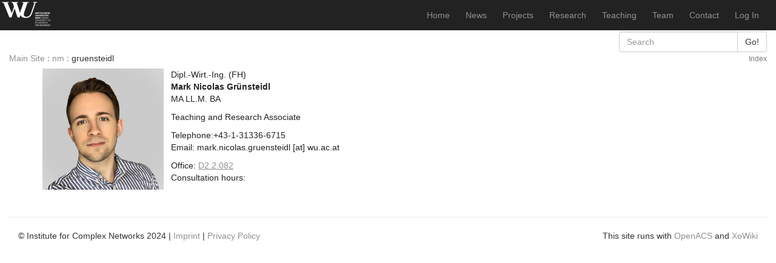

--- FILE ---
content_type: text/html; charset=utf-8
request_url: https://nm.wu.ac.at/nm/en:gruensteidl
body_size: 2913
content:
<!DOCTYPE HTML PUBLIC "-//W3C//DTD HTML 4.01//EN" "http://www.w3.org/TR/html4/strict.dtd">
<html lang="en">
<head>
    <title>nm - gruensteidl</title>

    <meta http-equiv="content-style-type" content="text/css">
    <meta name="viewport" content="width=device-width, initial-scale=1">
    <meta http-equiv="content-type" content="text/html; charset=utf-8">
    <meta name="generator" content="OpenACS version 5.10.0d9">
    <link rel="stylesheet" href="/resources/acs-subsite/site-master.css" type="text/css" media="all">
    <link rel="stylesheet" href="/resources/acs-templating/forms.css" type="text/css" media="all">
    <link rel="stylesheet" href="/resources/xowiki/xowiki.css" type="text/css" media="all">
    <link rel="stylesheet" href="/resources/acs-templating/lists.css" type="text/css" media="all">
    <link rel="stylesheet" href="https://stackpath.bootstrapcdn.com/bootstrap/3.4.1/css/bootstrap.min.css" type="text/css" media="all">
    <link rel="stylesheet" href="/resources/openacs-jumbotrone-theme/css/main.css" type="text/css" media="all">
    <link rel="stylesheet" href="/resources/openacs-jumbotrone-theme/css/color/black.css" type="text/css" media="all">
    <link rel="stylesheet" href="/resources/openacs-jumbotrone-theme/css/custom.css" type="text/css" media="all">
   <script type="text/javascript" src="https://code.jquery.com/jquery-1.11.3.min.js" nonce="266787B28B4BB684B390453BEF00FFFFC143DD39"></script>
   <script type="text/javascript" src="https://stackpath.bootstrapcdn.com/bootstrap/3.4.1/js/bootstrap.min.js" nonce="266787B28B4BB684B390453BEF00FFFFC143DD39"></script>

</head>
<body>
  


<div class="container-fluid">
    <!-- START HEADER -->
    <div class="row header">     
        <nav class="navbar navbar-default main-nav">
    <div class="container-fluid">
        <div class="navbar-header">
            <button type="button" class="navbar-toggle collapsed" data-toggle="collapse" data-target="#bs-example-navbar-collapse-1" aria-expanded="false">
                <span class="sr-only">Toggle navigation</span>
                <span class="icon-bar"></span>
                <span class="icon-bar"></span>
                <span class="icon-bar"></span>
            </button>
            <a class="navbar-brand" href="http://www.wu.ac.at/" style="padding:3px;">
                
                    <img src="/resources/openacs-jumbotrone-theme/images/logo_wu_xs.png" alt="Home">
                
            </a>
        </div>

        <div class="collapse navbar-collapse" id="bs-example-navbar-collapse-1">
            <div class="block-marker">Begin main navigation</div>
            <ul class="nav navbar-nav navbar-right">
                
    <!-- main -->
    
                    <li>
                        <a href="/"
                         accesskey="0" tabindex="0">
                        Home</a>
                    </li>
                
                    <li>
                        <a href="/nm/news-page"
                         accesskey="1" tabindex="1">
                        News</a>
                    </li>
                
                    <li>
                        <a href="/nm/projects"
                         accesskey="2" tabindex="2">
                        Projects</a>
                    </li>
                
                    <li>
                        <a href="/research_wu"
                         accesskey="3" tabindex="3">
                        Research</a>
                    </li>
                
                    <li>
                        <a href="/teaching_wu"
                         accesskey="4" tabindex="4">
                        Teaching</a>
                    </li>
                
                    <li>
                        <a href="/nm/team"
                         accesskey="5" tabindex="5">
                        Team</a>
                    </li>
                
                    <li>
                        <a href="/nm/contact"
                         accesskey="6" tabindex="6">
                        Contact</a>
                    </li>
                
    <li><a href="/register/?return_url=/nm/en:gruensteidl">Log In</a></li>

            </ul>
        </div><!-- /.navbar-collapse -->
    </div>
</nav>
<div class="searchfield"> 
    <div class="col-xs-12 col-sm-6 col-md-3 col-sm-offset-6 col-md-offset-9 search"> 
        <form method="GET" action="/search/search" class="form-inline">       
            <div class="input-group">
                <input type="text" class="form-control" name="q" title="Enter keywords to search for" maxlength="256" placeholder="Search">              
                <input type="hidden" name="__csrf_token" value="C8448FF5022574088BE1BED2CEAECAE22C731A27">
                <span class="input-group-btn">
                    <button type="submit" class="btn btn-default">Go!</button>
                </span> 
            </div>
        </form>  
    </div>
</div>

 <div class="col-xs-12 context"> <a href="/">Main Site</a> : <a href="/nm/">nm</a> : gruensteidl </div> 
    </div>
    <!-- END HEADER -->
  
    
    
    <div class="block-marker">Begin main content</div>
    <div class="main-content">
        <!-- Generated by ::xowiki::ADP_Generator on Wed Mar 14 11:43:01 +0100 2018 -->

<!-- The following DIV is needed for overlib to function! -->
          <div id="overDiv" style="position:absolute; visibility:hidden; z-index:1000;"></div>    
          <div class='xowiki-content'>

      
      <div id='wikicmds'>
      
      <!--  -->
      <a href="/nm/" accesskey='i' title='Go to the start page of this package ...'>Index</a>
      <div id='do_search' style='display: none'>
      <form action='/search/search'><div><label for='do_search_q'>Search</label><input id='do_search_q' name='q' type='text'><input type="hidden" name="search_package_id" value="1667746"><input type="hidden" name="__csrf_token" value=""></div></form>
      </div>
      </div>
 
 
 <!-- <h1>gruensteidl</h1> -->
 <div class='Form-employee-form'><div class="container">
  <div class="row">
    <div class="col-sm-12">
      <div id="description" class="vcard">
        <div class="photo" style="float: left; padding-bottom: 12px; padding-right: 12px;"> <img class='image' src='/nm/download/file/en:gruensteidl/thumb?geometry=200x100?revision_id=3123321' alt='Thumbnail' title='Thumbnail' style='width: 200px;'>
        </div>
        <p><span class="title">Dipl.-Wirt.-Ing. (FH)</span>
          <br /> <span class="fn" style="font-weight: bold;">Mark Nicolas Grünsteidl</span> <em></em>
          <br /> <span class="pt">MA LL.M. BA</span>
        </p>
        <p style="margin-bottom: 0pt;">Teaching and Research Associate
        </p>
        <p>
        </p>
        <div id="contact">
          <p style="margin-bottom: 0pt;"> Telephone:<span class="tel">+43-1-31336-6715</span>
          </p>
          <p> Email: <span class="email">mark.nicolas.gruensteidl [at] wu.ac.at</span>
          </p>
          <p style="margin-bottom: 0pt;">Office: <span class="office"><a href="http://campus.wu.ac.at/?q=D2.2.082">D2.2.082</a></span>
          </p>
          <p>Consultation hours: 
          </p>
          <p>
          </p>
        </div>
        <div id="content" style="clear: both;"> 
        </div>
        <br />
      </div>
    </div>
  </div>
</div>
</div><DIV class='content-chunk-footer'><div style='clear: both;'><div class='wiki-menu'></div></div>
</DIV>

<div class='item-footer'></div>

</div> <!-- class='xowiki-content' -->

    </div>
    <!-- START FOOTER -->
    <footer>
	  <hr>
          <div class="col-md-8">
            <p>&copy; Institute for Complex Networks 2024 | <a href="Imprint">Imprint</a> | <a href="https://www.wu.ac.at/fileadmin/wu/s/it/Richtlinien-IT-SERVICES/WUPOL_EN_Website_Privacy_Policy.pdf">Privacy Policy</a></p>
          </div>
          <div class="col-md-4" align="right">
            <p>This site runs with <a href="https://openacs.org/">OpenACS</a> and <a href="https://openacs.org/xowiki/xowiki">XoWiki</a></p>
          </div>
    </footer>
    <!-- END FOOTER -->

</div>

  
    <script type="text/javascript" nonce="266787B28B4BB684B390453BEF00FFFFC143DD39">
          function get_popular_tags(popular_tags_link, prefix) {
            var http = getHttpObject();
            http.open('GET', popular_tags_link, true);
            http.onreadystatechange = function() {
              if (http.readyState == 4) {
                if (http.status != 200) {
                  alert('Something wrong in HTTP request, status code = ' + http.status);
                } else {
                  var e = document.getElementById(prefix + '-popular_tags');
                  e.innerHTML = http.responseText;
                  e.style.display = 'block';
                }
              }
            };
            http.send(null);
          }
        </script>
    <script type="text/javascript" src="/resources/acs-subsite/core.js" nonce="266787B28B4BB684B390453BEF00FFFFC143DD39"></script>


</body>
</html>


--- FILE ---
content_type: text/css
request_url: https://nm.wu.ac.at/resources/acs-subsite/site-master.css
body_size: 11132
content:
/* Styles originally defined in default-master.css */

#login-box {
  border: black 1px solid;
  padding: 4px;
}

TABLE.table-display {
  font-family: tahoma, verdana, helvetica; 
  font-size: 85%;
}

TR.table-header {
  background-color: #cccccc; 
}

TR.even {
  background-color: #f0f0f0;
}

TR.odd {
  background-color: #e0e0e0;
}

/* Replace deprecated center tags in forms. Eventually all forms should use form builder and this tag should not be used */

DIV.submit-button {
  text-align: center;
}


/**********************************************************************
/* Site-Wide/Master Templates
/**********************************************************************/

#skiptocontent {
  display: none;
}

.block-marker {display: none;}

/* User Messages */

#alert-message {
  background-color: #ccff99; 
  padding: 4px;
  padding-top: 6px;
  padding-bottom: 6px;
  font-size: 85%;
}

#alert-message .alert {
  margin-left: 0;
  padding-left: 2px;
  border: none;
}


/* Boxed User Message */

.boxed-user-message {
  background-color: #ccff99; 
  padding-left: 12px;
  padding-right: 12px;
  padding-top: 8px;
  padding-bottom: 8px;
  font-size: 85%;
  border: 1px solid #dd9988;
}

.boxed-user-message h3 {
  color: #990000;
  margin-top: 0px;
}

.boxed-user-message .body {
  color: #990000;
}


/* Subsite Name */

#subsite-name { 
  font-weight: bold; 
  font-size: 120%;
  font-family: verdana; 
  padding-left: 8px;
}
a.subsite-name {
  color: black;
  text-decoration: none;
}
a.subsite-name:hover {
  color: black;
  text-decoration: none;
}


/* Site Footer */

#footer {
  clear: both;
  border-top: 1px solid #ccc;
  font-family: tahoma, verdana, helvetica, sans-serif;
  font-size: 85%;
  margin-top: 24px;
  padding-top: 3px;
  padding-bottom: 3px;
  padding-left: 8px;
  padding-right: 8px;
  text-align: center;
}

#footer ul {
  display: inline;
  margin-left: 0;
  padding-left: 0;
  border: none;
}

#footer ul li {
  margin-left: 0;
  padding-left: 10px;
  border: none;
  list-style: none;
  display: inline;
}

#footer .action-list {
  float: left;
}

/**********************************************************************
/* General navigation
/**********************************************************************/

/* First level tabs */

#navbar-div {
  border-bottom: 1px solid #666;
}
#navbar-container {
  height: 35px;
  position: relative;
}
#navbar { 
  position: absolute;
  height: 21px;
  margin: 0px;
  padding: 0px 0px 0px 0px;
  left: 10px;
  bottom: -2px;
  margin-top: 10px;
  font-family: Arial, sans-serif;
  font-size: 80%;
  font-weight: bold;
}
html>body #navbar { bottom: 0px }

#navbar .tab { 
  height: 16px;
  float: left; 
  background-color: #eeeeee; 
  border: 1px solid #666;
  padding: 2px 5px 2px 5px;
  margin: 0px 2px 0px 2px;
}
#navbar a {
  text-decoration: none;
  color: black;
}
#navbar a:hover {
  text-decoration: underline;
}
#navbar #navbar-here { 
  border-bottom-color: white;
  background-color: white;
}
#navbar #navbar-here a {
  color: black;
}

#navbar-body { 
  border-bottom: 1px solid #016799;
  background-color: white;
  clear: both;
  padding-top: 4px;
  padding-left: 12px;
  padding-right: 12px;
  padding-bottom: 12px;
}


/* Second level tabs */

#subnavbar-div {
  border-bottom: 1px solid #666;
}
#subnavbar-container {
  height: 35px;
  width: 742px;
  position: relative;
}
#subnavbar {
  position: absolute;
  width: 720px;
  height: 21px;
  margin: 0px;
  padding: 0px 0px 0px 0px;
  right: 0px;
  bottom: -2px;
  margin-top: 10px;
  font-family: Arial, sans-serif;
  font-size: 80%;
  font-weight: bold;
}
html>body #subnavbar { bottom: 0px }

#subnavbar .tab { 
  height: 16px;
  float: left; 
  background-color: #eeeeee; 
  border: 1px solid #666;
  padding: 2px 5px 2px 5px;
  margin: 0px 2px 0px 2px;
}
#subnavbar a {
  text-decoration: none;
  color: black;
}
#subnavbar a:hover {
  text-decoration: underline;
}
#subnavbar #subnavbar-here { 
  border-bottom-color: white;
  background-color: white;
}
#subnavbar #subnavbar-here a {
  color: black;
}

#subnavbar-body { 
  border-bottom: 1px solid #016799;
  border-left: 1px solid #016799;
  border-right: 1px solid #016799;
  background-color: white;
  clear: both;
  padding-top: 6px;
  padding-bottom: 6px;
  padding-left: 6px;
  padding-right: 6px;
}

/* END NAVIGATION */


/**********************************************************************
/* Widgets
/**********************************************************************/

/* STANDARD TAGS -----------------------------------------------------------*/
/* standard html (body, h1, p, form...) */

body {
  margin:5px 5px 0px 5px;
  padding:0;
  font:small/1.5em Tahoma, "Lucida Grande", sans-serif; voice-family: "\"}\""; voice-family:inherit;
}

h1 {
  font-size: 1.2em;
  font-weight: bold;
  color: #666666;
  margin-bottom: 12px;
}

h2 {
  font-size: 1.1em;
  font-weight:bold;
  color: #555555;
  margin-bottom: 12px;
}

h3 {
  font-size: 1.05em;
  font-weight:bold;
  color: #444444;
  margin-bottom: 12px;
}

h3 {
  font-size: 1.00em;
  font-weight:bold;
  color: #444444;
  margin-bottom: 12px;
}

a:link {
  color: #235c96;
  text-decoration:underline;
}

a:visited {
  color: #235c96;
}

a:hover {
  color: #235c96;
  background: #CCCCCC;
}

/* BUTTON ---- */
a.button { 
  font: .85em arial;
  border: solid 1px black;
  background-color: #E1E1E1;
  text-align: center; 
  padding: 1px;
  padding-left: 8px;
  padding-right: 8px;
  color: black;
  text-decoration: none;
  white-space: nowrap;
}

a.button:link { 
  text-decoration: none;
  border: solid 1px black;
}

a.button:hover { 
  text-decoration: none;
  background-color: #CCCCCC;
  border: solid 1px black;
}

a.button:active { 
  text-decoration: none;
  border: solid 1px black;
}

/* END BUTTON ---- */

.center {text-align: center;}
.small {font-size: x-small;}

/*  ARE THESE NEEDED ??? -----------------------------------------------------------*/

/* Various forms of links */

.action-list { 
  padding: 0;
}

.action-list ul { 
  margin: 0;
  padding: 0;
  display: inline;
  border: none;
}
                
.action-list ul li {
  margin: 0;
  padding: 0;
  border: none;
  list-style: none;
  display: inline;
}

div.subsite-context-bar {
  font-size: 85%;
  margin-bottom: 4px;
  position: relative;
}

a.admin-button { 
  font: 85% arial;
  border: solid 1px black;
  background-color: #aaa;
  text-align: center; 
  padding: 1px;
  padding-left: 8px;
  padding-right: 8px;
  color: #fff;
  text-decoration: none;
  white-space: nowrap;
}
a.admin-button:link { 
  text-decoration: none;
  border: solid 1px black;
  color: #111;
}
a.admin-button:visited { 
  text-decoration: none;
  border: solid 1px black;
}
a.admin-button:hover { 
  text-decoration: none;
  background-color: #ccc;
  border: solid 1px black;
}
a.admin-button:active { 
  text-decoration: none;
  border: solid 1px black;
}

a.admin:link, a.admin:visited {
  color: #f00;
  font-family: verdana;
  font-size: 11px;
  font-weight: normal;
}

a.admin:hover { 
  color: #fff; 
  background: #f00;
}

.highlight { 
  background-color: #ffc; 
}

ul.action-links li {
  list-style: circle url(/resources/acs-subsite/action-link-marker.png);
  margin: 8px;
  margin-left: -16px;
}

/*  END ARE THESE NEEDED -----------------------------------------------------------*/

/* END STANDARD TAGS ---------------------------------------------------------------*/

/* HEADER TAGS ---------------------------------------------------------------------*/

#header {
  font-size: 0.92em;
  background-color: #EFEFEF;
  color: #444444;
  padding-top: 4px;
  padding-bottom: 4px;
}

#system-name {
  font-size: 1.4em;
  font-weight: bold;
  float: left;
  padding-left: 0.2em;
}

#system-name a {
  color: #333333;
  text-decoration: none;
}

#header-navigation {
  float: right;
  padding-right: 0.4em;
}

/* CONTEXT BAR ---- */

#breadcrumbs {
  clear: both;
  padding-left: 0.4em;
}

/* END CONTEXT BAR ---- */ 

/* END HEADER TAGS -----------------------------------------------------------*/

/* LISTS -----------------------------------------------------------*/

ul.compact, .action-list ul{
  margin: 0px;
  padding: 0px;
}
ul.compact li, .action-list ul li {
  list-style:none;
  display: inline;
}

/* END OF LISTS */


/* Portlets */

.portlet-sidebar {
  width: 30%;
}

.portlet {
  margin: 4px 4px 4px 4px;
}

.portlet .portlet-title {
  background: #dddddd; 
  padding: 2px 8px 2px 8px; 
  margin: 0;
}

.portlet .portlet-body {
  border: 1px dotted #999; 
  border-top: 0px; 
  padding: 6px 8px 6px 8px;
}


/* Generally Available Tabs */

#tabs-div {
  border-bottom: 1px solid #666;
}
#tabs-container {
  height: 15px;
  position: relative;
}
#tabs { 
  position: absolute;
  height: 21px;
  margin: 0px;
  padding: 0px 0px 0px 0px;
  left: 10px;
  bottom: -2px;
  margin-top: 10px;
  font-family: Arial, sans-serif;
  font-size: 80%;
  font-weight: bold;
}
html>body #tabs { bottom: 0px }

#tabs .tab { 
  height: 16px;
  float: left; 
  background-color: #cccccc;
  border: 1px solid #666;
  padding: 2px 5px 2px 5px;
  margin: 0px 2px 0px 2px;
}
#tabs .disabled { 
  color: #999999;
}
#tabs a {
  text-decoration: none;
  color: black;
}
#tabs a:hover {
  text-decoration: underline;
}
#tabs #tabs-here { 
  border-bottom-color: #f6f6f6;
  background-color: #f6f6f6;
}
#tabs #tabs-here a {
  color: black;
}

#tabs-body { 
  border-bottom: 1px solid #016799;
  background-color: #f6f6f6;
  clear: both;
  padding-top: 4px;
  padding-bottom: 4px;
  padding-left: 4px;
  padding-right: 4px;
}












/**********************************************************************
/* acs-developer-support Toolbar
/**********************************************************************/
/* LARS: This ought to go in the developer-support package, somehow */

#developer-toolbar {
  background-color: #616093;
  color: white;
  font-family: tahoma, verdana;
  font-size: 80%;
  padding-left: 8px;
  padding-right: 8px;
  padding-top: 2px;
  padding-bottom: 2px;
}
#developer-toolbar td a { 
  border: solid 1px #616093;
  text-align: center; 
  color: white;
  text-decoration: none;
}
#developer-toolbar td a:hover { 
  text-decoration: none;
  background-color: #999999;
  border: solid 1px #cccccc;
}
#developer-toolbar #search {
  font: 80% tahoma;
  color: white;
}
#developer-toolbar #search input {
  font: 100% tahoma;
}
#developer-toolbar td a.on {
  background-color: #888888;
  border: solid 1px #cccccc;
}
#developer-toolbar td a:hover.on {
  background-color: #666666;
  border: solid 1px #999999;
}

/* Developer-support footer */

.developer-support-footer {
  float: left;
  padding: 6px;
  border: solid 1px gray;
  background-color: #e1e1e1;
  margin-top: 4px;
  width: 100%;
}


/**********************************************************************
/* DEPRECATED CLASSES
/**********************************************************************/

/* Deprecated, not sure what it's replaced with just yet */
a.action {
  margin: 8px;
  margin-left: 24px;
  display: list-item;
  list-style: circle url(/resources/acs-subsite/right.gif);
}




--- FILE ---
content_type: text/css
request_url: https://nm.wu.ac.at/resources/acs-templating/forms.css
body_size: 1502
content:

.form-widget-error, .form-required-mark, .form-error {
	color: #c30000;
}

strong.form-required-mark {
    font-weight: inherit;
}

.form-label-error {
	font-weight: bold;
}

.form-fieldset {
	border: 0px solid #000;
}

.form-legend {
    font-weight: bold;
}

legend span { 
    display: block;
}

/* form layout for forms with divs */

.margin-form .form-required-mark {
    display: inline;
}

.margin-form .form-item-wrapper {
	clear: both;
	padding: 5px;
}	

.margin-form .form-item-wrapper .form-label {
	float: left;
	text-align: right;
	display: block;
	width: 16em;
}

.margin-form .form-item-wrapper .form-widget, .margin-form .form-button, .margin-form .form-help-text {
	display: block;
	margin-left: 17em;
}

.margin-form .form-button {
	margin-top: 1em;
}

.margin-form .form-item-wrapper .form-error, .margin-form .form-item-wrapper .form-widget-error {
	display: block;
	margin-left: 17em;
}

.vertical-form .form-required-mark {
    display: inline;
}

.vertical-form .form-item-wrapper {
	clear: both;
	padding: 8px;
}	

.vertical-form .form-item-wrapper .form-label {
	text-align: left;
	display: block;

}

.vertical-form .form-item-wrapper .form-widget{
	display: inline;

}


.inline-form div {
	display: inline;	
}


/* pages that are laid out like forms but do not use the form builder and do not have input fields*/
.margin-form-div .form-item-wrapper {
	padding-bottom: 10px;
}

.margin-form-div h1 {
	margin-left: 13.5em;
}

div.form-item-wrapper label {
  display:inline;
}

--- FILE ---
content_type: text/css
request_url: https://nm.wu.ac.at/resources/xowiki/xowiki.css
body_size: 16453
content:
/* for mini-calendar in weblog */
#at-a-glance td.inactive  {color: #999999; background:#FFF;}
/*#at-a-glance :active  {background: #999999;}*/
/*#at-a-glance td.active  {color: #003b53;}*/
/*#at-a-glance td.today  {color: #003b53;}*/

/* minimize damage of yui-skin-sam */
/*#breadcrumbs, #alert-message {clear: both !important; text-align: left !important;}*/
#breadcrumbs, #alert-message {text-align: left !important;}

/* useful helper */
.visual-clear {clear: both; display: block;}

/* menues and such */
div.wiki-menu {
    position: relative; right: 0px; 
    text-align: right;  font-family: sans-serif; font-size: 85%;color: #7A7A78;
}

#wikicmds {position: relative; top: -24px;  right: 0px; height: 0px;
           text-align: right;  font-family: sans-serif; font-size: 85%;color: #7A7A78;}
/*#portal #wikicmds {top: -90px;}*/
div.portlet #wikicmds {float: inherit ! important; top: 0px ! important; height: inherit;}
#page-body #wikicmds {top: -30px;}

#wikicmds a, #wikicmds a:visited, div.wiki-menu a { color: #7A7A78; text-decoration: none;}
#wikicmds a:hover {text-decoration: underline;}
#wikicmds a:active {color: rgb(255,153,51);}
#cmdbar {
    background: transparent repeat-x url(/resources/xowiki/aqua.png);
    border-bottom: solid 1px rgb(221,221,221);
    font-family: sans-serif;  font-size: 85%;
    padding: 0.25em 0.5em 0.25em 0.5em;
    color: #7A7A78;
    margin-bottom: 2px;
}

div.xowiki-content {
    font: 10pt Verdana, Arial, Helvetica, sans-serif;
}

/* appearance of link types */
div.xowiki-content span.external {
    background: transparent url(/resources/xowiki/sprite16.png) -4px -264px no-repeat; 
    padding-right: 10px;
    text-decoration: none; /* added here for &nbsp; required in IE */
}
div.xowiki-content span.file {
    background: transparent url(/resources/xowiki/sprite16.png) -4px -286px no-repeat; 
    padding-right: 10px;
    text-decoration: none;
}
div.xowiki-content a.glossary {
    background: url(/resources/xowiki/glossary.gif) right center no-repeat; 
    padding-right: 14px;
}

/* appearance of item-buttons */
/*
div.xowiki-content a.edit-item-button {
    background: url(/resources/acs-subsite/Edit16.gif) right center no-repeat; 
    padding-right: 16px;
}
div.xowiki-content a.delete-item-button {
    background: url(/resources/acs-subsite/Delete16.gif) right center no-repeat; 
    padding-right: 16px;
}
div.xowiki-content a.view-item-button {
    background: url(/resources/acs-subsite/Zoom16.gif) right center no-repeat; 
    padding-right: 16px;
}
div.xowiki-content a.create-item-button {
    background: url( /resources/acs-subsite/Add16.gif) right center no-repeat; 
    padding-right: 16px;
}
div.xowiki-content a.copy-item-button {
    background: url(/resources/acs-subsite/Copy16.gif) right center no-repeat; 
    padding-right: 16px;
}
div.xowiki-content a.copy-item-button {
    background: url(/resources/acs-subsite/Copy16.gif) right center no-repeat; 
    padding-right: 16px;
}
*/
/* positions 
   Add16         -2,-1
   Copy16        -2,-22
   Delete16      -2,-44
   Edit16        -2,-66
   New16         -2,-88
   Open16        -2,-110
   Preferences16 -2,-132
   Properties16  -2,-154
   Zoom16        -2,-176
   ZoomIn16      -2,-198
   ZoomOut16     -2,-220
   email.png     -2,-242
   external.png  -2,-264
   file.png      -2,-286
   transparent.png  -1,-308
*/
div.xowiki-content a.edit-item-button {
    background: transparent url(/resources/xowiki/sprite16.png) -2px -66px no-repeat; 
    padding-right: 16px;
    text-decoration: none;
}
div.xowiki-content a.delete-item-button {
    background: transparent url(/resources/xowiki/sprite16.png) -2px -44px no-repeat; 
    padding-right: 16px;
    text-decoration: none;
}
div.xowiki-content a.view-item-button {
    background: transparent url(/resources/xowiki/sprite16.png) -2px -176px no-repeat; 
    padding-right: 16px;
    text-decoration: none;
}
div.xowiki-content a.create-item-button {
    background: transparent url(/resources/xowiki/sprite16.png) -2px -1px no-repeat; 
    padding-right: 16px;
    text-decoration: none;
}
div.xowiki-content a.copy-item-button {
    background: transparent url(/resources/xowiki/sprite16.png) -2px -22px no-repeat; 
    padding-right: 16px;
    text-decoration: none;
    width: 16px; height: 16px;
}
div.xowiki-content a.add-item-button {
    background: transparent url(/resources/xowiki/sprite16.png) -2px -1px no-repeat; 
    padding-right: 16px;
    text-decoration: none;
}
div.xowiki-content a.notification-image-button {
    background: transparent url(/resources/xowiki/sprite16.png) -4px -248px no-repeat; /* 6px more */
    padding-right: 16px;
    text-decoration: none;
}

/* headings */
div.xowiki-content h1 {
    /* font-size: 24px; */
    clear: both;
    border-bottom: solid silver 1px; color: #222222; 
    margin-top: 1em;  margin-bottom: 0.5em;
    text-align: left; font-weight: normal;
}
div.xowiki-content h2 {
    /*font-size: 16px; */
    clear: both;
    border-bottom: 1px solid silver; color: #222222;
    margin-top: 1em;  margin-bottom: 0.25em;
    text-align: left; font-weight: normal;
}
div.xowiki-content h3 {
    /* font-size: 14px; */
    text-indent: 0em; 
    margin-top: 0.75em; margin-bottom: 0.1em;
    letter-spacing: 0px;  color: #222222;
    text-align: left; font-weight: bold;
}
div.xowiki-content h4 {
    /* font-size: 12px; */
    margin: 0;
}
div.xowiki-content .box {border: 1px solid #a1a5a9; padding: 0 5px 5px 5px; margin: 0 0 1.25em 0;}
div.xowiki-content .errorMsg {background: #FFF; color: red; font-weight: bold;}
div.xowiki-content .hr {
    height: 1px; border: none; 
    background-color: silver;
}

/* region handling */
#main div.column {text-align: left; margin-bottom: 1em;}
#content      {float: left; width: 70%;}

#bookNavBar { top: 0px; height: 2px; overflow:hidden; background-color: #859db8;float:left;}

#content .box h2 {border-bottom: 1px solid #a1a5a9; padding: 5px; background: #f2f2f2; margin: 0 -5px 5px -5px; font-size: 12px;}
#sidebar {float: right; top: 0px; width: 29%; font: 10px 'Lucida Grande', Geneva, Verdana, Arial, sans-serif;}
#sidebar h2 {font-size: 12px; margin: 0;}
#sidebar h3 {font-size: 11px; margin: 0;}
#sidebar h4 {font-size: 10px; margin: 0;}
#sidebar .sidebox li {font-size: 10px; margin: 0;}
img.found {border-width: 0px; height: 12px;}
img.undefined {border-width: 2px; border-color: #859db8; height: 8px;}

#left-col   {float: left;  width: 50%; top: 0px;}
#right-col  {float: right; width: 49%; top: 0px;}

#left-col20 {float: left; width: 14%; top: 0px; margin-right: 10px;}
#left-col25 {float: left; width: 24%; top: 0px; margin-right: 10px;}
#left-col30 {float: left; width: 29%; top: 0px; margin-right: 10px;}
#left-col70 {float: left; width: 69%; top: 0px;}
#left-col75 {float: left; width: 74%; top: 0px;}
#left-col80 {float: left; width: 79%; top: 0px;}

#right-col20 {float: right; width: 14%; top: 0px; margin-right: 10px;}
#right-col25 {float: right; width: 24%; top: 0px; margin-right: 10px;}
#right-col30 {float: right; width: 29%; top: 0px; margin-right: 10px;}
#right-col70 {float: right; width: 69%; top: 0px;}
#right-col75 {float: right; width: 74%; top: 0px;}
#right-col80 {float: right; width: 79%; top: 0px;}

#messages .timestamp {font-size: 80%; color: #717171;}
#messages .user {font-size: 80%; font-weight: bold; color: #717171;}
#messages .message {vertical-align: top;}

.rss {border:1px solid;
      border-color:#FC9 #630 #330 #F96;
      padding: 2px;
      font: 9px verdana,sans-serif;
      color: #FFF;
      background: #F60;
      text-decoration:none;
      margin:0;
      margin-right:10px;}
a:hover.rss {color:#dddddd;background: #F60;}
a:visited.rss {color: #FFF;background: #F60;}
a:link.rss {color: #FFF;background: #F60;}

div.rightbox {float:right; right: 1em; clear: right; font-size: 75%; padding: 5px;
              border:dotted; border-width:1px;background: #f8f8f8;
             }
div.presence div.title {font-size: 90%; margin-bottom: 0px;
                        border-bottom: solid silver 1px; color: #222222; 
                       }

div.xowiki-content a.missing {
    color: red;
    text-decoration: none;
}
div.xowiki-content a.missing:hover {
    text-decoration: underline;
    background: none;
}

div.xowiki-content pre, .code {
    font-family: "Courier", monospace;
}

.string {
    color: #7D615B;
}
div.xowiki-content pre, div.code {
    font-size: 80%;
    font-family: "Courier", monospace;
    white-space: pre;
    margin-right: 15px;
    margin-left: 15px;
    margin-bottom: 15px;
    padding: 5px 5px;
    background-color: #FFFFF8;
    border: #cccccc 1px solid;
}

div.xowiki-content pre p i, div.code p i {
    color: #008000;
}
div.xowiki-content pre i, div.code  i {
    color: #008000;
}
div.xowiki-content pre em, div.code p em {
    color: #008000;
}
div.xowiki-content pre em, div.code  em {
    color: #008000;
}
strong.code {
    font-weight: bolder;
}
div.collab-graph div {font-size: 85%;}
div.activity-graph div {font-size: 85%;}


div.news-item {clear: both; border: 1px solid #a9a9a9; padding: 15px 15px; margin: 10px 10px; background: #f8f8f8;}
div.news-item .item-header {margin-bottom: 12px;}
div.news-item h2 {display: inline; font-weight: bolder;}
/*div.xowiki-content div.news-item .item-footer {margin-left: 20px; margin-right: 20px;}*/

div.xowiki-content .item-footer {
    clear: both;
    text-align: left; font-size: 85%;
    margin-left: 10px; margin-right: 10px; margin-top: 5px;
    padding-top: 5px;
    border-top: 1px solid; border-color: #c8c8c8; 
    color: #555555;
}
div.xowiki-content .content-chunk-footer {clear: both;}
div.xowiki-content .image-button img {border: 0px;}
div.xowiki-content div.weblog .item-footer { clear: none; }
div.xowiki-content div.weblog .visual-clear { clear: none; }

div.book-navigation img {border: 0px;}

/* Make help_text nicer. Would like to make the font-sizer smaller as well,
   but this does not fit together with the OpenACS form styles, using
   magin-left as 17em 
*/
div.xowiki-content .margin-form .form-button, .margin-form div.form-help-text {
    color: #7A7A78;
}

/* Make the weblog-mini-calendar slightly nicer by alignig its columns 
   and extending the width as it was with styles before zen.
*/
.weblog-mini-calendar {width: 100%;}
.weblog-mini-calendar table {width: 100%;}
/* header of the calendar */
.weblog-mini-calendar .back { text-align: left; }
.weblog-mini-calendar .current_view { text-align: center; }
.weblog-mini-calendar .forward { text-align: right; }
.weblog-mini-calendar .forward, .weblog-mini-calendar .back {
    width: 20px;
}
/* the body-part of the calendar */
.weblog-mini-calendar #at-a-glance td              { text-align: right; padding-right: 3px;}
.weblog-mini-calendar #at-a-glance td.active:hover { text-align: right; }

/* includelet "recent" */
div.recent div.portlet .list-table td.list {
    padding: 8px 4px;
}

/* includelet "categories-recent" */
div.categories-recent .date {
    font-size: 85%;
    font-weight: bold;
    color: #9a9a9b;
}

/* inherited markup */
div.xowiki-content a.inherited {
    background: url(/resources/acs-subsite/arrow-down.gif) right center no-repeat; 
    padding-right: 14px;
    font-size: 65%;
}


div.xowiki-content fieldset.compound-field {
    margin: 0px; padding: 0px;
}

/* for yui dnd stuff */
div.xowiki-content div.workarea { padding-right: 10px; float:left; }
div.xowiki-content div.workarea h3 { margin-top: 0px; margin-bottom: 0.5ex;}

div.xowiki-content ul.region { 
    border: 1px solid gray;
    position: relative;
    width: 300px; 
    list-style: none;
    margin:0;
    padding:0;
    /*
       The bottom padding provides the cushion that makes the empty 
       list targetable.  Alternatively, we could leave the padding 
       off by default, adding it when we detect that the list is empty.
   */
    padding-bottom:3ex;
}

div.xowiki-content ul.region li {
    margin: 1px;
    cursor: move; 
}

div.xowiki-content li.candidates {
    background-color: #D1E6EC;
    border:1px solid #7EA6B2;
}

div.xowiki-content li.selection {
    background-color: #D8D4E2;
    border:1px solid #6B4C86;
}

div.xowiki-content div.book ul.page_order_region { 
    border: 0px solid gray;
    width: 100%; 
    list-style: none;
    margin: 10px;
    padding:0;
    /*
       The bottom padding provides the cushion that makes the empty 
       list targetable.  Alternatively, we could leave the padding 
       off by default, adding it when we detect that the list is empty.
   */
    padding-bottom:3ex;
}
div.xowiki-content div.book ul.page_order_region_no_target { 
    border: 0px solid gray;
    width: 100%; 
    list-style: none;
    margin: 10px;
    padding: 0;
}

div.xowiki-content div.toc ul {                            
    padding: 8px;
}
div.xowiki-content div.toc ul.page_order_region_no_target { 
    list-style: none;
    margin: 0px 1em;
    padding: 0;
}
div.xowiki-content div.toc ul.page_order_region { 
    list-style: none;
    margin: 0px 1em;
    padding:0;
    /*
       The bottom padding provides the cushion that makes the empty 
       list targetable.  Alternatively, we could leave the padding 
       off by default, adding it when we detect that the list is empty.
   */
    padding-bottom:3ex;
}

/* 
   Handling hidden field-sets:
   
   child selectors are apparently not supported by IE 5 and 6, 
   but the content is usable in IE anyhow; maybe we have to use the
   parent-node hack
   
     background-color: expression(/currentpage/.test(this.parentNode.className)? "#eff" : "#ef0");
   
   or the nesting hack
   
     div * { margin-left: 20px; }
     div * * { margin-left: 0}
   
   as well...
*/
div.xowiki-content  div.hidden-field-set > div.form-label {
    display: none; 
}
div.xowiki-content  div.hidden-field-set > div.form-widget {
    margin-left: 0px; 
}
div.xowiki-content  div.hidden-field-set > div.form-widget > .compound-field {
    border: 0px; 
}


div.xowiki-content .margin-form fieldset .form-item-wrapper {
    padding: 0px 0px 0px 0px;
}

/* folder menu placement */

div.xowiki-content div.folders {
    float:left; width: 200px; 
    font-size: 90%;
}
div.xowiki-content .content-with-folders {
    float: left; width: 70%;
}
div.xowiki-content .content-with-folders div.form-label {
    width: 9em;
}
div.xowiki-content .content-with-folders div.form-widget,  
div.xowiki-content .content-with-folders .form-help-text,
div.xowiki-content .content-with-folders .form-button,
div.xowiki-content .content-with-folders .form-widget-error,
div.xowiki-content .content-with-folders .form-error {
    margin-left: 10em;
}

div.xowiki-content .content-with-folders fieldset.compound-field .repeatable {
    margin-left: 1em;
}

div.xowiki-content #menubar a.disabled {
    color: #A0A0A0;
    /* or maybe display none */
    pointer-events: none;
    cursor: default;
}


/* mc stuff */
div.xowiki-content table.mchoice td.selection {
    width: 25px;
    padding: 0px 5px 0px 25px;
}
div.xowiki-content form.feedback td.selection {
    width: 25px;
    padding: 0px 5px 0px 25px;
}

/* linear forum stuff */
div.xowiki-content {
    text-align: left;
}
div.xowiki-content .forum .question {
}
div.xowiki-content .forum .responses {
}

div.xowiki-content .forum .cite.photo {
    float: left;
    width: 190px;
}
div.xowiki-content .forum .cite {
    float: left;
    width: 100px;
}
div.xowiki-content .forum .question-text {
    margin-left: 200px;
}
div.xowiki-content .forum .question-text.nophoto {
    margin-left: 110px;
}
div.xowiki-content .forum .cite .photo {
    float: right;
    margin-left: 4px;
}
div.xowiki-content .forum  .cite p.author {
    margin-bottom: 0px;
    text-align: right;
}
div.xowiki-content .forum .cite p.date {
    text-align: right;
    font-size: 85%;
    color: #777777;
    
}

nav.navbar a {
    text-decoration: none;
}
nav.navbar ul.dropdown-menu {
    background-color: #F8F8F8;
}

/* layout.css Style */
.upload-drop-zone {
  border-width: 2px;
  padding: 4px 10px 0px 10px;
}

.upload-drop-zone .progress {
    height: 10px;
    margin-bottom: 4px;
}

/* skin.css Style*/
.upload-drop-zone {
  color: #ccc;
  border-style: dashed;
  border-color: #ccc;
  line-height: 30px;
  text-align: center
}
.upload-drop-zone.drop {
  color: #222;
  border-color: #222;
}

/*
 * Local Variables:
 * mode: css
 * c-basic-offset: 4
 * fill-column: 78
 * indent-tabs-mode: nil
 * End:
 */


--- FILE ---
content_type: text/css
request_url: https://nm.wu.ac.at/resources/openacs-jumbotrone-theme/css/main.css
body_size: 4858
content:
/*********************************************/
/*                basic styles               */
/*********************************************/

body {
    font-family: "Open Sans","Helvetica Neue",Helvetica,Arial,sans-serif;
    voice-family: "\"}\""; voice-family:inherit;
}
a:link {
    text-decoration:none;
}
a:visited {
    text-decoration:none;
}
a:hover {
    text-decoration:underline;
    background-color: #f3f1e9;
}
h1 {
    color:#cf8a00;
}
h2, h3, h4, h5, h6 {
    color: #222222;
}
td, th {
    padding:2px;
}
.bold {
  font-weight:bold;
}

/* Main Site Grid */
div.header {
    margin-bottom:0.5em;
}
div.header .navbar {
  border:none;
}
div.main-content {
  padding: 0;
}
.main-content:after { /*keep div height with floating children*/
   content: " ";
   display: block; 
   height: 0; 
   clear: both;
}
div.footer {
    text-align:center;
    font-size: 90%;
    margin-top: 2em; 
    clear:both;
}
/****** Developer Support *********/

#developer-toolbar input {
    color:#000;
}

/****** Navigation *********/

.table-auto {
    width:auto;
}
.main-nav {
    font-weight: normal;
    color: #fff;
    margin-bottom:2px;
}
.navbar {
    border-radius:0;
}
.main-nav .navbar-nav > li > a:hover,
.main-nav .navbar-nav > li > a:focus,
.main-nav .navbar-nav > li > a:visited {
    color: #fff;
}
.main-nav .navbar-nav > li > a { 
    color:#fff;
    padding:15px 13px;
}

.main-nav .navbar-nav > li.active > a,
.main-nav .navbar-nav > .active > a, 
.main-nav .navbar-nav > .active > a:hover, 
.main-nav .navbar-nav > .active > a:focus {
    background-color: #fff;
}
.main-nav .navbar-toggle:hover, .main-nav .navbar-toggle:focus {
    background-color:#0495DE;
}
.main-nav .navbar-default .navbar-nav > .open > a, 
.main-nav .navbar-default .navbar-nav > .open > a:hover, 
.main-nav .navbar-default .navbar-nav > .open > a:focus,
.main-nav .navbar-default .navbar-nav > .open > a:visited,
.main-nav .nav .open > a, 
.main-nav .nav .open > a:hover, 
.main-nav .nav .open > a:focus,
.main-nav .nav .open > a:visited {
    background-color:#fff;
}
.main-nav .navbar-nav .open .dropdown-menu {
    background-color:#fff;
}

div.searchfield .search {
    text-align:right;
    margin-right:5px;
}

/****** Dimensional List Bootstrap Styling *********/

div.dimensional-list, div.list-inline-filters {
    border-bottom:1px solid #000;
    padding:5px;
    margin-bottom:10px;
}
div.dimensional-list ul, div.list-inline-filters ul {
    margin-bottom:0;
}
div.dimensional-list, div.dimensional-list a, div.dimensional-list span,
div.list-inline-filters, div.list-inline-filters a, div.list-inline-filters span{
    font-size:small;
}
div.dimensional-list .btn-primary,
div.dimensional-list .btn-primary:hover,
div.dimensional-list .btn-primary:focus,
div.dimensional-list .btn-primary:active,
div.list-inline-filters .btn-primary,
div.list-inline-filters .btn-primary:hover,
div.list-inline-filters .btn-primary:focus,
div.list-inline-filters .btn-primary:active {
    background-color: #7CA1C2;
    border-color: #6895BD;
    color: #fff;
    cursor:default;
}

/********** Forms **************/
div.form-required-mark, strong.form-required-mark {
    font-size: 0;
    color:transparent;
    display:inline;
}
div.form-required-mark:after, strong.form-required-mark:after {
      color:red;
      content: "*";
      font-size:13px;
      font-weight:bold;
}
/****** Bootstrap Style Table *********/
table.table-striped tr.even {
    background-color:transparent;
}

/****** Styling of Buttons in Bootstrap Style without injecting css classes *********/
a.button, a.button:link {
    border-radius:4px;
    -moz-user-select: none;
    background-image: none;
    border: 1px solid transparent;
    cursor: pointer;
    display: inline-block;
    font-size: 14px;
    font-weight: 400;
    line-height: 1.42857;
    margin-bottom: 0;
    padding: 6px 12px;
    text-align: center;
    vertical-align: middle;
    white-space: nowrap;
    background-color: #fff;
    border-color: #ccc;
    color: #333;
}
a.button:visited {
    color:#333;
}
a.button:hover,
a.button:active,
a.button:focus {
    background-color:#ebebeb;
    border-color:#adadad;
    color:#333;    
}
a.button:active {
    -webkit-box-shadow: inset 0 3px 5px rgba(0, 0, 0, .125);
    box-shadow: inset 0 3px 5px rgba(0, 0, 0, .125);
}

/*********************************************/
/*                additional stuff           */
/*********************************************/

/****** Calendar portlet in xowiki *********/
#at-a-glance tr.days td {
  border:1px solid #b8b8b8 !important;
}

/********** ApiDoc **************/
div.api-doc {
    padding:5px;
}

/****** treat first line in forums post like a paragraph *********/
div#forum-thread div.dynexpanded p {
    display: block;
    margin-top: 10px;
    margin-bottom: 10px;
}
h2.forum-heading {
    margin:0;
}


--- FILE ---
content_type: text/css
request_url: https://nm.wu.ac.at/resources/openacs-jumbotrone-theme/css/color/black.css
body_size: 1523
content:
/*
 * main.css customizations
 */

.main-nav {
    font-weight: normal;
	color: #909090;
	margin-bottom:2px;
}

.main-nav,
div.logo-wrapper {
    background-color: #222222;
}

span.invisible {
	color:#222222;
}

a:link,
a:hover {
	color:#909090;
}

a:visited {
	color:#666666;
}

.main-nav .navbar-nav > li > a:hover,
.main-nav .navbar-nav > li > a:focus,
.main-nav .navbar-nav > li > a:visited {
    color: #909090;
}
.main-nav .navbar-nav > li > a { 
	color:#909090;
	padding:15px 13px;
}

.main-nav .navbar-nav > li.active > a,
.main-nav .navbar-nav > .active > a, 
.main-nav .navbar-nav > .active > a:hover, 
.main-nav .navbar-nav > .active > a:focus {
    color:#909090;
}

.main-nav .navbar-toggle:hover, .main-nav .navbar-toggle:focus {
    background-color:#909090;
}

div.dimensional-list .btn-primary,
div.dimensional-list .btn-primary:hover,
div.dimensional-list .btn-primary:focus,
div.dimensional-list .btn-primary:active,
div.list-inline-filters .btn-primary,
div.list-inline-filters .btn-primary:hover,
div.list-inline-filters .btn-primary:focus,
div.list-inline-filters .btn-primary:active {
    background-color: #aaaaaa;
	border-color: #909090;
	color: #fff;
	cursor:default;
}

/*
 * lists.css customizations
 */

th.list-table, th.list-table-narrow, .list-table th { 
  	padding: 8px 16px; 
	border-bottom: 3px solid #aaaaaa; 
} 

tr.last td {
    border-bottom: 3px solid #aaaaaa;
}

td.list-table, td.list-table-narrow, .list-table td { 
  	padding: 8px 16px; 
	border-bottom: 1px solid #aaaaaa; 
} 



--- FILE ---
content_type: text/css
request_url: https://nm.wu.ac.at/resources/openacs-jumbotrone-theme/css/custom.css
body_size: 3284
content:
/*
 * custom CSS
 */
#jumbotroneHeadline {
      border-bottom: 0px;  
}

div.landingpage-header {
    padding-top: 20px;
    background-image:url('/resources/openacs-jumbotrone-theme/images/audimax.jpg');
    background-repeat:no-repeat;
    background-size:cover;
    background-position:center;
}

div.Form-jumbotrone_header {
    padding-top: 20px;
    background-image:url('/resources/openacs-jumbotrone-theme/images/d2-building-web.jpg?geometry=1200');
    background-repeat:no-repeat;
    background-size:cover;
    background-position:center;
}

span.date {
    font-size: 10px;    
}

div.employee-group {
    padding: 10px;
    display: -webkit-box;      /* OLD - iOS 6-, Safari 3.1-6 */
    display: -moz-box;         /* OLD - Firefox 19- (buggy but mostly works) */
    display: -ms-flexbox;      /* TWEENER - IE 10 */
    display: -webkit-flex;     /* NEW - Chrome */
    display: flex;             /* NEW, Spec - Opera 12.1, Firefox 20+ */
    flex-wrap: wrap;
}

div.employee-group:before {
  display: inline;
}

div.employee {
    padding: 5px;
}

div.employee-detail {
    padding-top: 5px;
    width: 60%;
}

img.employee-photo {
    object-fit: cover;
    width: 100px;
    height: 150px;
}

img.project-photo {
    object-fit: cover;
    width: 150px;
}

/*
div.searchfield {
    padding-top: 55px;
}
*/

/*
 * custom xowiki
 */

/* decomment if top menu fixed
#wikicmds {
    top: -2px;
    padding-bottom: 15px;
}
*/

div.context a:link,a:visited {
    text-decoration:none;
}

div.context a:hover {
    text-decoration:underline;
    background-color: #f3f1e9;
}

div.main-content a:link,a:visited {
    text-decoration:underline;
}

div.main-content a:hover {
    text-decoration:underline;
    background-color: #f3f1e9;
}

div.xowiki-content h2 {
    border-bottom: 0px solid silver; color: #222222;
    font-family: inherit;
    font-weight: 500;
    line-height: 1.1;
    color: inherit;
}

div.xowiki-content {
    font-family: "Helvetica Neue", Helvetica, Arial, sans-serif;
    font-size: 14px;
    line-height: 1.42857143;
    color: #222;
    background-color: #fff;
}

div.news-item h2 {
    font-size: 16px;    
}

/* correct from -66 to -70px in order to show edit button correctly */
div.xowiki-content a.edit-item-button {
    background: transparent url(/resources/xowiki/sprite16.png) -2px -70px no-repeat;
    padding-right: 16px;
    text-decoration: none;
}

div.news-item {
    clear: both;
    border: 1px solid #9d9d9d;
    padding: 10px 10px 0px;
    margin: 5px 5px;
    background: #fcfcfc;
}

div.news-item .item-header {
    margin-bottom: 8px;
}

div.xowiki-content .item-footer {
    font-size: 75%;
    margin-left: 0px;
    padding-top: 0px;
    border-top: 0px;
}


/*
 * custom bootstrap
 */

.jumbotron {
    background-color: transparent;    
}

.jumbotron .container {
    background-color: rgba(252, 252, 252, 0.75);
}

a.btn:link {
    text-decoration:none !important;
}

.btn-primary {
  color: #fff;
  background-color: #f2f2f2;
  border-color: #dadada;
}
    
.btn-primary:focus,
.btn-primary.focus {
  color: #fff;
  background-color: #898989;
  border-color: #dadada;
}
.btn-primary:hover {
  color: #fff;
  background-color: #898989;
  border-color: #dadada;
}

/*    
.navbar-fixed-bottom {
  bottom: initial;
}
*/
